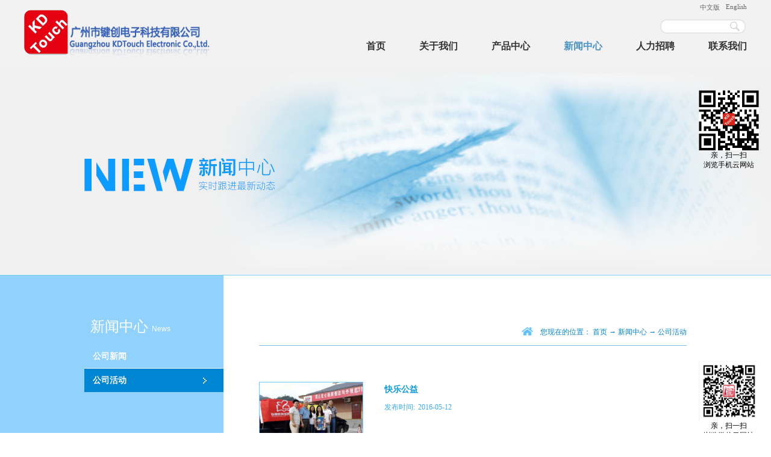

--- FILE ---
content_type: text/html;charset=utf-8
request_url: http://www.kdtouch.com/news.aspx?TypeId=28&Fid=t2:28:2
body_size: 7094
content:
<!DOCTYPE HTML PUBLIC "-//W3C//DTD HTML 4.01 Transitional//EN" "http://www.w3c.org/TR/1999/REC-html401-19991224/loose.dtd">


<html lang="zh-cn" xmlns="http://www.w3.org/1999/xhtml">
<head><title>
	公司活动 - 广州市键创电子科技有限公司
</title><meta name="keywords" content="公司活动,广州市键创电子科技有限公司"/><meta name="description" content="公司活动,广州市键创电子科技有限公司"/><meta name="mobile-agent" content="url=http://m.kdtouch.com/m/news.aspx?TypeId=28&Fid=t2:28:2" /><meta name="applicable-device" content="pc"><meta content="text/html; charset=utf-8" http-equiv="Content-Type" /><link id="css__news" rel="stylesheet" type="text/css" href="https://0.rc.xiniu.com/g2/M00/B7/ED/CgAGe1tqF8qAZiIxAABc9wpPD_M031.css?d=20161228131346" /><link rel="bookmark" href="/Images/logo.ico" /><link rel="shortcut icon" href="/Images/logo.ico" />
	
	<script type="text/javascript" > var _jtime=new Date();function jqload(){window.jLoad=new Date()-_jtime;}function jqerror(){window.jLoad=-1;}</script>
	<script type="text/javascript" src="https://1.rc.xiniu.com/js/jq/jqueryV173.js" onload="jqload()" onerror ="jqerror()" id ="jquery"></script>
	<script type="text/javascript" src="https://1.rc.xiniu.com/js/pb/1/Public.js"></script>	
	<script type="text/javascript" src="https://1.rc.xiniu.com/js/tl/swfobject_modified.js"></script>
	<script type="text/javascript" src="https://1.rc.xiniu.com/js/tl/swfobject.js"></script>
	 
</head>
<body class="news_body">
<form method="get" id="form1" name="form1" NavigateId="2" data-pid="021821821801452061992152102160198203014501982102080" data-mid="020801452061992152102160198203014501982102080">
<div class="aspNetHidden">
<input type="hidden" name="__VIEWSTATE" id="__VIEWSTATE" value="" />
</div>

        
        <div id="ea_h">
            <div class="top">
                <div class="t_t">
                    
                    <div id="t_logo" class="t_logo"> 
                        
                        <div id="ea_l"><a href="/" target="_self"><img alt="广州键创电子科技有限公司" src="https://0.rc.xiniu.com/g1/M00/1C/96/CgAGTFc1U0iAVSaIAACA55Up6VA031.png" /></a></div>
                         
                        
                    </div>
                    
                    
                    <div id="t_search" class="t_search">
                        <table cellspacing="0" cellpadding="0"  border="0"><tr>
<td>
<input name="ShoveWebControl_Search12$tbSearch" type="text" id="ShoveWebControl_Search12_tbSearch" class="t_search_text" DefaultText="" onmousedown="if(this.value == &#39;&#39;){this.value = &#39;&#39;;}" onkeyup="ShoveEIMS3_OnKeyPress(event, &#39;img_ShoveWebControl_Search12&#39;)" onkeydown="ShoveEIMS3_OnKeyDown(event)" onblur="if(this.value == &#39;&#39; || this.value == &#39;&#39;){this.value = &#39;&#39;;}" /></td>
<td><img id="img_ShoveWebControl_Search12" border="0" src="https://1.rc.xiniu.com/rc/Heads/1245/images/ihpsp1_t_search_rbnt.png" alt="广州市键创电子科技有限公司" LevelOneType="2" onclick="ShoveEIMS3_Transf(this,'search.aspx','ShoveWebControl_Search12_tbSearch','ShoveWebControl_Search12', true)" style="cursor:pointer;" /></td>
</tr></table>
<script type='text/javascript'>document.getElementById("ShoveWebControl_Search12_tbSearch").onkeydown=function(event){ var e=event || window.Event; if(e.keyCode==13){ e.returnValue = false;if(e.preventDefault){ e.preventDefault(); }}}</script>

                        
                    </div>
                    
                    
                    <div id="t_ver" class="t_ver">
                        <ul>
                            
                                    <li><a href='http://www.kdtouch.com'>中文版</a></li>
                                
                                    <li><a href='http://en.kdtouch.com'>English</a></li>
                                
                        </ul>
                        
                    </div>
                    
                </div>
                
                <div id="ea_n">
                    
                    <div id="nav" class="nav">
                        <div class="nav_main">
                            <ul id="ShoveWebControl_VMenu1" class="type1Ul type1Ul_n000">
<li id="type1Li_n0" level=0 index=0 class="nav_menu1"><a href="/" target="_self" >首页</a></li>
<li id="type1Li_n1" level=0 data_id="1" type="n" index=1 class="nav_menu1">
<a href="about_complex.aspx?FId=n1:1:1" rel="nofollow" target="_self"><span name="ShoveWebControl_VMenu1735633451|T_Navigates|Id|1|Name">关于我们</span></a><ul id="type1Ul_t101" style="display:none" class="type1Ul type1Ul_t101">
<li id="type1Li_t101_1" data_id="1_48" class="nav_menu2" type="t" index=1 level=1><a href="about.aspx?TypeId=48&FId=t1:48:1" rel="nofollow" target="_self"><span name="ShoveWebControl_VMenu11735530294|T_NewsTypes|Id|48|Name">微信客服</span></a>
</li>
<li id="type1Li_t101_2" data_id="1_1" class="nav_menu2" type="t" index=2 level=1><a href="about.aspx?TypeId=1&FId=t1:1:1" rel="nofollow" target="_self"><span name="ShoveWebControl_VMenu11812050474|T_NewsTypes|Id|1|Name">公司简介</span></a>
</li>
<li id="type1Li_t101_3" data_id="1_2" class="nav_menu2" type="t" index=3 level=1><a href="about.aspx?TypeId=2&FId=t1:2:1" rel="nofollow" target="_self"><span name="ShoveWebControl_VMenu1261132368|T_NewsTypes|Id|2|Name">公司历史</span></a>
</li>
<li id="type1Li_t101_4" data_id="1_116" class="nav_menu2" type="t" index=4 level=1><a href="about.aspx?TypeId=116&FId=t1:116:1" rel="nofollow" target="_self"><span name="ShoveWebControl_VMenu1162449305|T_NewsTypes|Id|116|Name">公司认证</span></a>
</li>
<li id="type1Li_t101_5" data_id="1_46" class="nav_menu2" type="t" index=5 level=1><a href="about.aspx?TypeId=46&FId=t1:46:1" rel="nofollow" target="_self"><span name="ShoveWebControl_VMenu1510990848|T_NewsTypes|Id|46|Name">电话咨询</span></a>
</li>
<li id="type1Li_t101_6" data_id="1_26" class="nav_menu2" type="t" index=6 level=1><a href="about.aspx?TypeId=26&FId=t1:26:1" rel="nofollow" target="_self"><span name="ShoveWebControl_VMenu12146187462|T_NewsTypes|Id|26|Name">公司架构</span></a>
</li>
<li id="type1Li_t101_7" data_id="1_3" class="nav_menu2" type="t" index=7 level=1><a href="honor.aspx?TypeID=3&fid=t1:3:1" rel="nofollow" target="_self"><span name="ShoveWebControl_VMenu1675809950|T_NewsTypes|Id|3|Name">企业文化</span></a>
</li>
<li id="type1Li_t101_8" data_id="1_117" class="nav_menu2" type="t" index=8 level=1><a href="about.aspx?TypeId=117&FId=t1:117:1" rel="nofollow" target="_self"><span name="ShoveWebControl_VMenu1134863192|T_NewsTypes|Id|117|Name">厂房设备</span></a>
</li>
<li id="type1Li_t101_9" data_id="1_118" class="nav_menu2" type="t" index=9 level=1><a href="about.aspx?TypeId=118&FId=t1:118:1" rel="nofollow" target="_self"><span name="ShoveWebControl_VMenu1615840406|T_NewsTypes|Id|118|Name">生产及设计</span></a>
</li>
</ul>
</li>
<li id="type1Li_n3" level=0 data_id="3" type="n" index=2 class="nav_menu1">
<a href="pro.aspx?FId=n3:3:3" target="_self"><span name="ShoveWebControl_VMenu11972076664|T_Navigates|Id|3|Name">产品中心</span></a><ul id="type1Ul_t301" style="display:none" class="type1Ul type1Ul_t301">
<li id="type1Li_t301_1" data_id="3_10" class="nav_menu2" type="t" index=1 level=1><a href="prod_view.aspx?TypeId=10&Id=161&FId=t3:10:3" target="_blank"><span name="ShoveWebControl_VMenu11884196361|T_ProductTypes|Id|10|Name">薄膜开关</span></a>
</li>
<li id="type1Li_t301_2" data_id="3_12" class="nav_menu2" type="t" index=2 level=1><a href="prod_view.aspx?TypeId=12&Id=162&FId=t3:12:3" target="_blank"><span name="ShoveWebControl_VMenu11572618507|T_ProductTypes|Id|12|Name">电阻式触摸屏</span></a>
</li>
<li id="type1Li_t301_3" data_id="3_11" class="nav_menu2" type="t" index=3 level=1><a href="prod_view.aspx?TypeId=11&Id=164&FId=t3:11:3" target="_blank"><span name="ShoveWebControl_VMenu12065323832|T_ProductTypes|Id|11|Name">平面电阻式触摸屏</span></a>
</li>
<li id="type1Li_t301_4" data_id="3_65" class="nav_menu2" type="t" index=4 level=1><a href="prod_view.aspx?TypeId=65&Id=165&FId=t3:65:3" target="_blank"><span name="ShoveWebControl_VMenu11218863824|T_ProductTypes|Id|65|Name">投射电容式触摸屏</span></a>
</li>
<li id="type1Li_t301_5" data_id="3_66" class="nav_menu2" type="t" index=5 level=1><a href="/prod_view.aspx?TypeId=66&Id=166&FId=t3:66:3" target="_self"><span name="ShoveWebControl_VMenu11142872051|T_ProductTypes|Id|66|Name">组装件</span></a>
</li>
</ul>
</li>
<li id="type1Li_n2" level=0 data_id="2" type="n" index=3 class="nav_menu1">
<a href="news_complex.aspx?FId=n2:2:2" target="_self"><span name="ShoveWebControl_VMenu11306461379|T_Navigates|Id|2|Name">新闻中心</span></a><ul id="type1Ul_t201" style="display:none" class="type1Ul type1Ul_t201">
<li id="type1Li_t201_1" data_id="2_4" class="nav_menu2" type="t" index=1 level=1><a href="news.aspx?TypeId=4&FId=t2:4:2" target="_self"><span name="ShoveWebControl_VMenu1332856734|T_NewsTypes|Id|4|Name">公司新闻</span></a>
</li>
<li id="type1Li_t201_2" data_id="2_28" class="nav_menu2" type="t" index=2 level=1><a href="news.aspx?TypeId=28&FId=t2:28:2" target="_self"><span name="ShoveWebControl_VMenu11502468202|T_NewsTypes|Id|28|Name">公司活动</span></a>
</li>
</ul>
</li>
<li id="type1Li_n6" level=0 data_id="6" type="n" index=4 class="nav_menu1">
<a href="job.aspx?FId=n11:11:6" rel="nofollow" target="_self"><span name="ShoveWebControl_VMenu11904218585|T_Navigates|Id|6|Name">人力招聘</span></a></li>
<li id="type1Li_n7" level=0 data_id="7" type="n" index=5 class="nav_menu1">
<a href="contact.aspx?FId=n7:7:7" rel="nofollow" target="_self"><span name="ShoveWebControl_VMenu11382650276|T_Navigates|Id|7|Name">联系我们</span></a><ul id="type1Ul_t701" style="display:none" class="type1Ul type1Ul_t701">
<li id="type1Li_t701_1" data_id="7_119" class="nav_menu2" type="t" index=1 level=1><a href="contact.aspx?TypeId=119&FId=t7:119:7" rel="nofollow" target="_self"><span name="ShoveWebControl_VMenu12002444995|T_NewsTypes|Id|119|Name">联系我们</span></a>
</li>
<li id="type1Li_t701_2" data_id="7_13" class="nav_menu2" type="t" index=2 level=1><a href="feedback.aspx?FId=n9:9:8" rel="nofollow" target="_self"><span name="ShoveWebControl_VMenu11152119693|T_NewsTypes|Id|13|Name">在线留言</span></a>
</li>
<li id="type1Li_t701_3" data_id="7_120" class="nav_menu2" type="t" index=3 level=1><a href="contact.aspx?TypeId=120&FId=t7:120:7" rel="nofollow" target="_self"><span name="ShoveWebControl_VMenu12134149254|T_NewsTypes|Id|120|Name">销售网络</span></a>
</li>
</ul>
</li>
</ul>
<script type="text/javascript">var ShoveWebControl_VMenu1={normal:{class1:'nav_menu1',class2:'nav_menu2',class3:'nav_menu3',class4:'nav_menu4',class5:'nav_menu5',class6:'nav_menu6'},visited:{class1:'nav_menu1_2',class2:'nav_menu2_2',class3:'nav_menu3_2',class4:'nav_menu4_2',class5:'nav_menu5_2',class6:'nav_menu6_2',class6:'nav_menu6_2'},home:{defaultClass:'nav_menu1',visitedClass:'nav_menu1_2'},content:{defaultClass:'',visitedClass:'',focusClass:''},focus:{class1:'nav_menu1_cur',class2:'nav_menu2_cur',class3:'nav_menu3_cur',class4:'nav_menu4_cur',class5:'nav_menu5_cur',class6:'nav_menu6_cur'},beforeTag:{packUpClass:'',packDownClass:''},expendEffect:1,aniEffect:3,fIdParam:'FId',topUlId:'ShoveWebControl_VMenu1',homeLiId:'type1Li_n0'};ShoveWebControl_VMenu1.menu=new BaseControlMenu();ShoveWebControl_VMenu1.menu.Init('ShoveWebControl_VMenu1',ShoveWebControl_VMenu1);ShoveWebControl_VMenu1.menu.InitMenu('type1Ul_n000',ShoveWebControl_VMenu1);</script>
                        </div>
                        
                    </div>
                    
                </div>
                 
            </div>
             
        </div>
        


  
        
        <div id="ea_ba">
			
            <div id="news_banner" class="news_banner">
                <div class="news_banner_m">
                    <img src="https://0.rc.xiniu.com/g1/M00/17/97/CgAGS1coTqyAenRWAAMz9F2CQyY141.png" alt="" />
                </div>
                
            </div>
            
            
            <div class="inside_banner_edi" id="inside_banner_edi">
                <div class="inside_banner_edi1">
                    <span name="_edi_ba_104_news1"><br></span>
                </div>
                <div class="inside_banner_edi2">
                    <span name="_edi_ba_104_news2"><br></span>
                </div>
            </div>
            
        </div>
        

  

  

  

  
        
        <div id="ea_c">
            <div class="n_main">
                <div class="n_content">
                    <div class="n_content_left">
						
                        <div id="n_content_left_t" class="n_content_left_t">
                            <span class="n_content_left_t1">
                                <span id='ShoveWebControl_Text33'>新闻中心</span>
                            </span><span class="n_content_left_t2">
                                
                                <span name="_nleft_n_name1">News</span>
                                
                            </span>
							
                        </div>
                        
						
                        <div id="n_content_left_cnt" class="n_content_left_cnt">
                            <ul id="ShoveWebControl_VMenu2" class="left_typeUl left_typeUl_n000" style="display:none">
<ul id="left_typeUl_t200" class="left_typeUl left_typeUl_t200">
<li id="left_typeLi_t200_1" data_id="2_4" class="left_menu1" type="t" index=1 level=0><a href="news.aspx?TypeId=4&FId=t2:4:2" target="_self"><span name="ShoveWebControl_VMenu21689803610|T_NewsTypes|Id|4|Name">公司新闻</span></a>
</li>
<li id="left_typeLi_t200_2" data_id="2_28" class="left_menu1" type="t" index=2 level=0><a href="news.aspx?TypeId=28&FId=t2:28:2" target="_self"><span name="ShoveWebControl_VMenu2328115743|T_NewsTypes|Id|28|Name">公司活动</span></a>
</li>
</ul>
</ul>
<script type="text/javascript">var ShoveWebControl_VMenu2={normal:{class1:'left_menu1',class2:'left_menu2',class3:'left_menu3',class4:'left_menu4',class5:'left_menu5',class6:'left_menu6'},visited:{class1:'left_menu1_2',class2:'left_menu2_2',class3:'left_menu3_2',class4:'left_menu4_2',class5:'left_menu5_2',class6:'left_menu6_2',class6:'left_menu6_2'},home:{defaultClass:'nav_menu1',visitedClass:'nav_menu1_2'},content:{defaultClass:'',visitedClass:'',focusClass:''},focus:{class1:'left_menu1_cur',class2:'left_menu2_cur',class3:'left_menu3_cur',class4:'left_menu4_cur',class5:'left_menu5_cur',class6:'left_menu6_cur'},beforeTag:{packUpClass:'',packDownClass:''},expendEffect:1,aniEffect:2,fIdParam:'FId',topUlId:'ShoveWebControl_VMenu2'};ShoveWebControl_VMenu2.menu=new BaseControlMenu();ShoveWebControl_VMenu2.menu.Init('ShoveWebControl_VMenu2',ShoveWebControl_VMenu2);;</script>
							
                        </div>
                        
                    </div>
                    <div class="n_content_right">
                        <div class="n_content_right_name">
							
                            <div id="n_content_right_name_r" class="n_content_right_name_r"> 
                                <ul>
                                    <li><span class="n_r_wz1">
                                        
                                        <span name="_n_r_wz1">您现在的位置：</span>
                                        
                                    </span><span class="n_r_wz2">
                                        <a href="/">
                                            <span name="_n_r_wz2">首页</span>
                                            </a>
                                    </span><span class="n_r_wz3">→</span>
                                   <span class="n_r_wz4">
                                            <span id='ShoveWebControl_Text_news'><a href="news.aspx?fid=n2:2:2" target="_self">新闻中心</a></span>
                                        </span>
                                        <span class="n_r_wz5">→</span>
                                        <span class="n_r_wz6">
                                            <a href="news.aspx?TypeId=28&FId=t2:28:2" class="curr1">公司活动</a>
                                        </span>
                                    </li>
                                    <li>
                                        <img src="https://1.rc.xiniu.com/rc/Contents/5080/images/icpsp1_n_right_wz.png" alt="" />
                                    </li>
                                </ul>
								
                            </div>
                            
                        </div>
                        <div class="n_content_right_m">
                            <div class="news_list">
								
                                
                                <div id="nnews_lb" class="nnews_lb">
                                    
                                    
                                            <div class="nnews_lb_m">
                                                <div class="nnews_lb_img"><a title='快乐公益' href='news_view.aspx?TypeId=28&Id=412&Fid=t2:28:2' target="_blank">
                                                    <img  data-original='https://0.rc.xiniu.com/g1/M00/1C/23/CgAGS1c0LniAFvFuAADwsq4_lqU573.jpg' alt='快乐公益' title='快乐公益' /></a> </div>
                                                <div class="nnews_lb_title">
                                                    <a title='快乐公益' href='news_view.aspx?TypeId=28&Id=412&Fid=t2:28:2' target="_blank">
                                                        
                                                        <span name="snnews_lb_tt1412|T_News|Id|412|Title">快乐公益</span>
                                                        
                                                    </a>
                                                </div>
                                                <div class="nnews_lb_cnt" ej="edit_span">
                                                    <span id='nnews_lb1_ShoveWebControl_Text4_0'></span>
                                                </div>
                                                <div class="nnews_lb_date">
                                                    <span class="nnews_lb_bq">发布时间:</span><span class="nnews_lb_date1">
                                                        <span id='nnews_lb1_ShoveWebControl_Text1_0'>2016</span>
                                                    </span><span class="nnews_lb_date2">-</span><span class="nnews_lb_date3">
                                                        <span id='nnews_lb1_ShoveWebControl_Text2_0'>05</span>
                                                    </span><span class="nnews_lb_date4">-</span><span class="nnews_lb_date5">
                                                        <span id='nnews_lb1_ShoveWebControl_Text3_0'>12</span>
                                                    </span>
                                                </div>
                                                <div class="nnews_lb_click"><span class="nnews_lb_bq1">浏览次数：</span>791 </div>
                                                <div class="nnews_lb_xq"><a href='news_view.aspx?TypeId=28&Id=412&Fid=t2:28:2' target="_blank">查看详情>></a> </div>
                                            </div>
                                            
                                        
                                            <div class="nnews_lb_m">
                                                <div class="nnews_lb_img"><a title='公司福利' href='news_view.aspx?TypeId=28&Id=411&Fid=t2:28:2' target="_blank">
                                                    <img  data-original='https://0.rc.xiniu.com/g1/M00/1C/1F/CgAGS1c0KVqAfE67AACKHjtmFjc779.jpg' alt='公司福利' title='公司福利' /></a> </div>
                                                <div class="nnews_lb_title">
                                                    <a title='公司福利' href='news_view.aspx?TypeId=28&Id=411&Fid=t2:28:2' target="_blank">
                                                        
                                                        <span name="snnews_lb_tt1411|T_News|Id|411|Title">公司福利</span>
                                                        
                                                    </a>
                                                </div>
                                                <div class="nnews_lb_cnt" ej="edit_span">
                                                    <span id='nnews_lb1_ShoveWebControl_Text4_1'></span>
                                                </div>
                                                <div class="nnews_lb_date">
                                                    <span class="nnews_lb_bq">发布时间:</span><span class="nnews_lb_date1">
                                                        <span id='nnews_lb1_ShoveWebControl_Text1_1'>2016</span>
                                                    </span><span class="nnews_lb_date2">-</span><span class="nnews_lb_date3">
                                                        <span id='nnews_lb1_ShoveWebControl_Text2_1'>05</span>
                                                    </span><span class="nnews_lb_date4">-</span><span class="nnews_lb_date5">
                                                        <span id='nnews_lb1_ShoveWebControl_Text3_1'>12</span>
                                                    </span>
                                                </div>
                                                <div class="nnews_lb_click"><span class="nnews_lb_bq1">浏览次数：</span>621 </div>
                                                <div class="nnews_lb_xq"><a href='news_view.aspx?TypeId=28&Id=411&Fid=t2:28:2' target="_blank">查看详情>></a> </div>
                                            </div>
                                            
                                        
                                            <div class="nnews_lb_m">
                                                <div class="nnews_lb_img"><a title='旅游' href='news_view.aspx?TypeId=28&Id=410&Fid=t2:28:2' target="_blank">
                                                    <img  data-original='https://0.rc.xiniu.com/g1/M00/1C/1D/CgAGS1c0J-GAEilTAAF07uKO1uM600.jpg' alt='旅游' title='旅游' /></a> </div>
                                                <div class="nnews_lb_title">
                                                    <a title='旅游' href='news_view.aspx?TypeId=28&Id=410&Fid=t2:28:2' target="_blank">
                                                        
                                                        <span name="snnews_lb_tt1410|T_News|Id|410|Title">旅游</span>
                                                        
                                                    </a>
                                                </div>
                                                <div class="nnews_lb_cnt" ej="edit_span">
                                                    <span id='nnews_lb1_ShoveWebControl_Text4_2'></span>
                                                </div>
                                                <div class="nnews_lb_date">
                                                    <span class="nnews_lb_bq">发布时间:</span><span class="nnews_lb_date1">
                                                        <span id='nnews_lb1_ShoveWebControl_Text1_2'>2016</span>
                                                    </span><span class="nnews_lb_date2">-</span><span class="nnews_lb_date3">
                                                        <span id='nnews_lb1_ShoveWebControl_Text2_2'>05</span>
                                                    </span><span class="nnews_lb_date4">-</span><span class="nnews_lb_date5">
                                                        <span id='nnews_lb1_ShoveWebControl_Text3_2'>12</span>
                                                    </span>
                                                </div>
                                                <div class="nnews_lb_click"><span class="nnews_lb_bq1">浏览次数：</span>421 </div>
                                                <div class="nnews_lb_xq"><a href='news_view.aspx?TypeId=28&Id=410&Fid=t2:28:2' target="_blank">查看详情>></a> </div>
                                            </div>
                                            
                                        
                                            <div class="nnews_lb_m">
                                                <div class="nnews_lb_img"><a title='多姿多彩的活动' href='news_view.aspx?TypeId=28&Id=409&Fid=t2:28:2' target="_blank">
                                                    <img  data-original='https://0.rc.xiniu.com/g1/M00/1C/34/CgAGS1c0QSeAQTykAAClEVIqBCU638.jpg' alt='多姿多彩的活动' title='多姿多彩的活动' /></a> </div>
                                                <div class="nnews_lb_title">
                                                    <a title='多姿多彩的活动' href='news_view.aspx?TypeId=28&Id=409&Fid=t2:28:2' target="_blank">
                                                        
                                                        <span name="snnews_lb_tt1409|T_News|Id|409|Title">多姿多彩的活动</span>
                                                        
                                                    </a>
                                                </div>
                                                <div class="nnews_lb_cnt" ej="edit_span">
                                                    <span id='nnews_lb1_ShoveWebControl_Text4_3'></span>
                                                </div>
                                                <div class="nnews_lb_date">
                                                    <span class="nnews_lb_bq">发布时间:</span><span class="nnews_lb_date1">
                                                        <span id='nnews_lb1_ShoveWebControl_Text1_3'>2016</span>
                                                    </span><span class="nnews_lb_date2">-</span><span class="nnews_lb_date3">
                                                        <span id='nnews_lb1_ShoveWebControl_Text2_3'>05</span>
                                                    </span><span class="nnews_lb_date4">-</span><span class="nnews_lb_date5">
                                                        <span id='nnews_lb1_ShoveWebControl_Text3_3'>12</span>
                                                    </span>
                                                </div>
                                                <div class="nnews_lb_click"><span class="nnews_lb_bq1">浏览次数：</span>217 </div>
                                                <div class="nnews_lb_xq"><a href='news_view.aspx?TypeId=28&Id=409&Fid=t2:28:2' target="_blank">查看详情>></a> </div>
                                            </div>
                                            
                                        
									
                                    
                                </div>
								
                            </div>
							
                            <div id="fy" class="fy">
                                <div>
	<span class="fy_1">共</span><span class="fy_9">6</span><span class="fy_4">条</span><span class="fy_7">页次1/2</span><span class="fy_3"><a class="fy_3_A" href="/news.aspx?TypeId=28&Fid=t2:28:2">首页</a></span><span class="fy_2"><a class="fy_2_A">上一页</a></span><span class="fy_on"><a class="fy_on_A">1</a></span><span class="fy_out"><a class="fy_out_A" href="/news.aspx?TypeId=28&Fid=t2:28:2&pageindex=2">2</a></span><span class="fy_6"><a class="fy_6_A" href="/news.aspx?TypeId=28&Fid=t2:28:2&pageindex=2">下一页</a></span><span class="fy_5"><a class="fy_6_A" href="/news.aspx?TypeId=28&Fid=t2:28:2&pageindex=2">尾页</a></span>
</div>
								
                            </div>
                            
                        </div>
                    </div>
                    <div class="clear"></div>
                </div>
            </div>
        </div>
        
  
  
  


  
        
        <div id="ea_b">
            <div class="foot">
                <div class="foot_c">
                    
                    <div class="foot_weixin" id="foot_lianxiwomen_title">
                        <div class="foot_weixin_cnt">
                            <div class="foot_weixin_cnt_img">
                                <img alt="广州键创电子科技有限公司" src="https://0.rc.xiniu.com/g2/M00/B9/CB/CgAGfFtevt-AR5RtAAAogohDSsY546.png" />
                            </div>
                            <div class="foot_weixin_cnt_cont1">
                                
                                <span name="_edi_b_104_index2|">扫微信</span>
                                
                            </div>
                            <div class="foot_weixin_cnt_cont1 foot_weixin_cnt_cont2">
                                
                                <span name="_edi_b_104_index3|">获更多信息</span>
                                
                            </div>
                        </div>
                    </div>
                    
                    
                    <div class="foot_lianxiwomen_title" id="foot_lianxiwomen_title">
                        
                        <span name="_edi_b_104_index4|">联系我们</span>
                        
                    </div>
                    
                    
                    
                    
                    
                    <div id="foot_copy" class="foot_copy">
                        <div class="foot_copy_name">
                            <span name="_foot_copy1|">Copyright ©2005 - 2013 广州市键创电子科技有限公司</span>
                        </div>
                        <div class="foot_copy_ba">
                            <a rel="nofollow" href="http://www.beian.miit.gov.cn" target="_blank">
                                <span name="_foot_copy2|">粤ICP备19135127号-1</span>
                            </a>
                        </div>
<div class="foot_copy_ba"><a href="/siteMap.html" class="foot_copy_map" target="_blank">&nbsp;&nbsp;网站地图</a></div>
                        
                    
 <div class="foot_copy_ba"><span class="xn_brand">犀牛云提供企业云服务</span></div> </div>
                    
                    
                    <div id="foot_tel" class="foot_tel">
                        <div class="foot_tel_f">
                            <div class="foot_add">
                                <span name="_foot_tel1|">地址：<span style="text-indent: 0px;">广州荔湾区芳村东沙荷景路19号</span></span>
                            </div>
                            <div class="foot_phone">
                                <span name="_foot_tel2|">电话：<span style="text-indent: 0px;"> 86-20-81491288</span></span>
                            </div>
                            <div class="foot_fax">
                                <span name="_foot_tel3|">传真：+86 0755-2788 8009</span>
                            </div>
                            
                        </div>
                        
                        <div class="foot_zip">
                            <span name="_foot_tel4|">邮编：330520 </span>
                        </div>
                        
                    </div>
                    
                    
                    
                    <div class="foot_email" id="foot_email">
                        <span name="_edi_b_104_index5|"><a href="mailto:sales@kdtouch.com" target="_blank">sales@kdtouch.com&nbsp;</a></span>
                    </div>
                    
                    
                    
                    <div class="xn_f_1_warp" id="xn_f_1_warp" >
                        
                        <div class="xn_f_1_box">
                            
                        </div>
                        
                    </div>
                    
                    
                    <div class="xn_f_2_warp" id="xn_f_2_warp" >
                        
                        <div class="xn_f_2_box">
                            
                        </div>
                        
                    </div>
                    

                    <div class="xn_f_3_warp" id="xn_f_3_warp" >
                        <div style="width:300px;padding: 28px 0;position: relative;bottom: -190px;">
     <a target="_blank" href="" style="/* display:inline-block; */text-decoration:none;height:20px;line-height:20px;"><img src="https://0.rc.xiniu.com/g3/M00/95/04/CgAH6F_HPBiAF5BZAAAPdBEueKs649.png" style="float:left;"><p style="float:left;height:20px;line-height: 30px;margin: 0px 0px 0px 5px;color: #e7e7e7;">粤公网安备 44010302000800号</p>
    </a></div>
                    </div>
                                                       
                </div>
            </div>
        </div>
        
  
<div id="ea_m"></div>


<div id="ea_wj"></div>


<div id="ea_pi"></div>

  <input type="hidden" id="pageId" value="10" />
  <script id="js__news" type="text/javascript" src="https://0.rc.xiniu.com/g2/M00/57/59/CgAGfFpWkK2AH_VLAAAV49CkpRs7386.js?d=20160421170738" ></script>

<div class='mobile_hide' style='position:fixed;z-index:60000;display:none;right:20px;top:150px;;width:100px; height:100px;' isDualCore='0' id='qrcode'>
                                <img  data-original='/Images/qrCode_kdtouchcom.jpg' src='/Images/qrCode_kdtouchcom.jpg' alt='亲，扫一扫<br/>浏览手机云网站' width='100' height='100' />
                                <div style=' font-family:微软雅黑; font-size:12px; line-height:16px; padding:0 8px;#fff; text-align:center;'>亲，扫一扫<br/>浏览手机云网站</div>
                            </div>
                            <div isDualCore='0' class='mobile_hide' style='position:fixed;z-index:60000;display:none;right:20px;top:600px;;width:100px; height:100px;' id='qrWeixin'>
                                <img data-original='/Images/qrCode_WeiXinSubscibe.jpg' src='/Images/qrCode_WeiXinSubscibe.jpg' alt='亲，扫一扫<br/>浏览手机云网站' width='100' height='100' />
                                <div style=' font-family:微软雅黑; font-size:12px; line-height:16px; padding:0 8px;#fff; text-align:center;'>亲，扫一扫<br/>浏览微信云网站</div>
                            </div><script type='text/javascript'>(function(){var k=new Date,f=null,h=function(){window.acessFinish=new Date-k};window.addEventListener?window.addEventListener('load',h):window.attachEvent&&window.attachEvent('onload',h);var f=setTimeout(function(){f&&clearTimeout(f);var b=document.location.href,a;a=/\.html|.htm/.test(document.location.href)?document.forms[0].getAttribute('Page'):'';var c=window.document.referrer,b='/Admin/Access/Load.ashx?req\x3d'+d(b);a&&(b+='\x26f\x3d'+d(a));a=d(c);if(3200<a.length){var e=c.indexOf('?');0<e&&(a=d(c.substr(0,e)))}b+='\x26ref\x3d'+a+'\x26sw\x3d'+screen.width+'\x26sh\x3d'+screen.height;b+='\x26cs\x3d'+(window.jLoad?window.jLoad:-1);b+='\x26_t\x3d'+Math.random();b+='\x26ht\x3d'+d(('https:'==document.location.protocol?'https://':'http://')+document.domain);'off'==sessionStorage.getItem('cookie')&&(b+='\x26ck\x3doff');$?$.getScript(b):(c=document.createElement('script'),c.src=b,document.body.appendChild(c))},3E3),g=null,d=function(b){if(!b)return b;if(!g){g={};for(var a=0;10>a;a++)g[String.fromCharCode(97+a)]='0'+a.toString();for(a=10;26>a;a++)g[String.fromCharCode(97+a)]=a.toString()}for(var c='',e,d,f=b.length,a=0;a<f;a++)e=b.charAt(a),c=(d=g[e])?c+('x'+d):c+e;return encodeURIComponent(c).replace(/%/g,'x50').replace(/\./g,'x51')}})();</script><script type='text/javascript' src='https://1.rc.xiniu.com/js/pb/shareWeixin.min.js'></script><span id='baiduContainer' style='display:none'>&nbsp;&nbsp;<script>
var _hmt = _hmt || [];
(function() {
  var hm = document.createElement("script");
  hm.src = "//hm.baidu.com/hm.js?4006b3d94eb80c3339116e5d90b25b9a";
  var s = document.getElementsByTagName("script")[0]; 
  s.parentNode.insertBefore(hm, s);
})();
</script></span></form>
</body>
</html>



--- FILE ---
content_type: text/css
request_url: https://0.rc.xiniu.com/g2/M00/B7/ED/CgAGe1tqF8qAZiIxAABc9wpPD_M031.css?d=20161228131346
body_size: 23667
content:


@charset "utf-8";


html, body, div, p, ul, ol, li, dl, dt, dd, h1, h2, h3, h4, h5, h6, form, input, select, button, textarea, iframe, table, th, td {margin: 0; padding: 0; }
img { border: 0 none; vertical-align: top; }
ul,li,dl,dd,dt { list-style-type: none; }
i,em,cite { font-style: normal; }
body {  -webkit-text-size-adjust:none;  font-family:"微软雅黑";}
a{ text-decoration: none; }
.clear,.cle {clear:both;}
a,area { blr:expression(this.onFocus=this.blur()) }   
a:focus { outline: none; }    



.top{width:100%; height:111px; z-index:99; position:fixed; background:url(https://0.rc.xiniu.com/g1/M00/13/6F/CgAGTFcYncuAGgcmAAALGm9FC0c163.png) repeat-x;}
.t_t{position:relative; z-index:100; width:1200px; height:55px; margin:0 auto; }


.t_logo{ position:absolute; top:0px; left:0px; z-index:1000!important;}
.t_logo img{ width:312px; height:111px; border:0px;}


.t_search{position:absolute; right:35px; top:30px; width:147px; text-align:right; background:url(https://1.rc.xiniu.com/rc/Heads/1245/images/h_bg.png?d=20160421170738014)  0px 0px ; width:111px;}
.t_search_text{border:none !important; background-color: transparent;  text-align:left; color:#999; padding-left:6px;width: 95px;
    margin-left: 10px;
    margin-left: 10px;}


.t_ver { font-size:11px; height:20px; margin-top:5px; text-align:right; float:right; }
.t_ver ul li{ float:left; margin-left:10px;}
.t_ver ul li a{ color:#666666; text-decoration:none;}
.t_ver ul li a:hover{ color:#499ad2; text-decoration:underline;}



.nav{position: relative;z-index: 100;height: 45px;width: 900px;text-align: center;margin:0 auto;padding-left:300px;}
.nav_main{ float:right; position:absolute; right:0px; top:0px}
.nav_menu1 {float:left; background:none; width:120px; height:45px; text-align:right; font-size:16px;     font-weight: bold;}
.nav_menu1 a{color:#333; line-height:44px; text-decoration:none; }
.nav_menu1 a:hover{color:#4992c5; line-height:44px; text-decoration:none; }
.nav_menu1_2 {float:left; background:none; width:120px; height:45px; text-align:right;  font-size:16px;font-weight: bold;}
.nav_menu1_2 a{color:#333; line-height:44px; text-decoration:none; }
.nav_menu1_2 a:hover{color:#4992c5; line-height:44px; text-decoration:none; }
.nav_menu1_cur {float:left; background:none; width:120px; height:45px; text-align:right;  font-size:16px;font-weight: bold; }
.nav_menu1_cur a{color:#4992c5; line-height:44px; text-decoration:none; }
.nav_menu1_cur a:hover{color:#4992c5; line-height:44px; text-decoration:none; }
.nav_menu2{ display:none;}
.nav_menu2 a{color:#FFF;font-weight:normal;line-height:30px !important;}
.nav_menu2 a:hover{color:#FF0; text-decoration:underline;}
.nav_main ul li ul{width:124px; }
.nav_main ul li ul li{background:none  !important;}
.nav_main ul li ul li ul{ float:left; margin-left:128px;}
.type1Ul_t301 li{text-align:left !important; text-indent:15px;}
#type1Ul_t801,#type1Li_n0{border-bottom:none !important;}







.inside_banner_edi{width:1000px;height:345px;position:relative;margin:0 auto;margin-top:-345px;}
.inside_banner_edi1{position:absolute;left:0px;top:108px;font-size:40px;color:#0083d6;}
.inside_banner_edi2{position:absolute;left:0px;top:176px;font-size:30px;color:#0083d6;}
.down_body .inside_banner_edi1{right:0px; left:auto;top:96px;}
.down_body .inside_banner_edi2{right:0px; left:auto;top:159px;font-size:20px;}
.down_body .inside_banner_edi3{position:absolute;right:0px;top:188px;font-size:20px;color:#0083d6;}
.news_body .inside_banner_edi1{left:45px;top:77px;}
.news_body .inside_banner_edi2{left:52px;top:147px;}
.search_body .inside_banner_edi1{left:521px;top:115px;font-size:32px;color:#0083d6;}
.search_body .inside_banner_edi2{left:521px;top:167px;font-size:32px;color:#0083d6;}


.news_banner{width:100%; height:456px; overflow: hidden; position:relative; margin:0 auto;}
.news_banner_m{Z-INDEX:0; width:1920px; height:456px; position:absolute; left:50%; margin-left:-960px;}







.n_main{width: 100%; margin:0; padding:0;height:auto; overflow:hidden;z-index:5; position: relative;border-top:1px solid #7FC7F1;margin-top:1px;background: url(https://1.rc.xiniu.com/rc/Contents/5080/images/incsp1_index_cbg.png?d=20160418203935653) top center repeat-y;} 
.n_content{width:1000px; margin:0 auto;}
.prod_view_body .n_main{background:none;}
.search_body .n_main{background:none;}


.n_content_left{width:231px; height: auto; float:left; position:relative;margin-top:55px;clear:both;}


.n_content_right{position:relative; width:710px; height: auto; float:right; padding-bottom:20px;}


.video_body .n_content_right_name,.video_complex_body .n_content_right_name,.about_complex_body .n_content_right_name,.about_body .n_content_right_name,.honor_body .n_content_right_name,.sv_complex_body .n_content_right_name,.sv_body .n_content_right_name,.clients_complex_body .n_content_right_name,.clients_body .n_content_right_name,.feedback_body .n_content_right_name,.contact_body .n_content_right_name{ width:690px; height:87px;position:relative;}
.n_content_right_name{height:116px; margin:0 auto; position:relative;border-bottom:1px solid #7DC1E9;}


.n_content_right_m {width:690px; line-height:30px; color:#2399de; font-size:12px; position:relative;margin-top: 26px;}


.news_list{ width:690px; padding:34px 0 0px 0; }


.n_content_left_t{ width:231px; height:60px;color:#FFFFFF; font-size:24px;line-height:60px;text-indent:10px;overflow:hidden;}
.n_content_left_t1{}
.n_content_left_t2{font-size:12px;font-family:Arial;}


.n_content_left_cnt{width:231px;height:auto;min-height:100px;}
.n_content_left_cnt ul li ul li ul{border-bottom:none !important;}
.left_menu1 {margin:0 auto;width:231px;font-weight:bold;font-size:14px;text-indent:14px;border-bottom:1px solid #FFF;}
.left_menu1:hover{background:url(https://1.rc.xiniu.com/rc/Contents/5080/images/icpsp1_n_left_menujt.png?d=20160418203935653) no-repeat;border-bottom:1px solid #90D2FC;}
.left_menu1 a{width:171px;line-height:39px;color:#ffffff;display:block;overflow:hidden;height:39px;}
.left_menu1 a:hover{}
.left_menu1_2 {margin:0 auto;width:231px;font-size:14px;text-indent:14px;}
.left_menu1_2 a{width:171px;line-height:39px;color:#ffffff;display:block;overflow:hidden;height:39px;}
.left_menu1_2:hover{}
.left_menu1_cur{margin:0 auto;width:231px;font-weight:bold;font-size:14px;text-indent:14px;background:url(https://1.rc.xiniu.com/rc/Contents/5080/images/icpsp1_n_left_menujt.png?d=20160418203935653) no-repeat;}
.left_menu1_cur a{width:171px;line-height:39px;color:#ffffff;display:block;overflow:hidden;height:39px;}
.left_menu1_cur a:hover{}
.left_menu2{margin:0 auto;width:231px;font-weight:bold;font-size:14px;text-indent:14px;border-bottom:1px solid #FFF;}
.left_menu2:hover{background:url(https://1.rc.xiniu.com/rc/Contents/5080/images/icpsp1_n_left_menujt.png?d=20160418203935653) no-repeat;border-bottom:1px solid #90D2FC;}
.left_menu2 a{width:171px;line-height:39px;color:#ffffff;display:block;overflow:hidden;height:39px;text-indent:2em;}
.left_menu2 a:hover{}
.left_menu2_2{margin:0 auto;width:231px;font-size:14px;text-indent:14px;text-indent:4em;}
.left_menu2_2 a{width:171px;line-height:39px;color:#ffffff;display:block;overflow:hidden;height:39px;text-indent:2em;}
.left_menu2_2 a:hover{ }
.left_menu2_cur{margin:0 auto;width:231px;font-weight:bold;font-size:14px;text-indent:14px;background:url(https://1.rc.xiniu.com/rc/Contents/5080/images/icpsp1_n_left_menujt.png?d=20160418203935653) no-repeat;}
.left_menu2_cur a{width:171px;line-height:39px;color:#ffffff;display:block;overflow:hidden;height:39px;text-indent:2em;}
.left_menu2_cur a:hover{}
.left_menu3{margin:0 auto;width:231px;font-weight:bold;font-size:14px;text-indent:14px;border-bottom:1px solid #FFF;}
.left_menu3:hover{background:url(https://1.rc.xiniu.com/rc/Contents/5080/images/icpsp1_n_left_menujt.png?d=20160418203935653) no-repeat;border-bottom:1px solid #90D2FC;}
.left_menu3 a{width:171px;line-height:39px;color:#ffffff;display:block;overflow:hidden;height:39px;text-indent:4em;}
.left_menu3 a:hover{ }
.left_menu3_2{margin:0 auto;width:231px;font-size:14px;text-indent:14px;}
.left_menu3_2 a{width:171px;line-height:39px;color:#ffffff;display:block;overflow:hidden;height:39px;text-indent:4em;}
.left_menu3_2 a:hover{ }
.left_menu3_cur{margin:0 auto;width:231px;font-weight:bold;font-size:14px;text-indent:14px;background:url(https://1.rc.xiniu.com/rc/Contents/5080/images/icpsp1_n_left_menujt.png?d=20160418203935653) no-repeat;}
.left_menu3_cur a{width:171px;line-height:39px;color:#ffffff;display:block;overflow:hidden;height:39px;text-indent:4em;}
.left_menu3_cur a:hover{}


.xn_c_1_newsWrap{border:1px solid #ccc;width:220px;}
.xn_c_1_tName{padding-left:10px;height:45px;line-height:45px;background:#ccc;font-size:16px;font-family:Microsoft YaHei;}
.xn_c_1_items{font-size:14px;font-family:Microsoft YaHei;margin:10px 12px;border-bottom:1px solid #ccc;padding-bottom:10px;}
.xn_c_1_items:last-child{border:none;}
.xn_c_1_ptime{font-size:12px;}
.xn_c_1_title{margin-bottom:10px;overflow:hidden;text-overflow:ellipsis;width:200px;white-space:nowrap;}


.n_content_right_name_l{ position:absolute; left:13px;top: 47px; height:40px;line-height:40px;width: 260px;overflow: hidden;}
.n_content_right_name_l1{color:#CCCCCC; font-variant:small-caps;display: none;}
.n_content_right_name_l2{color:#2399de;font-size: 30px;display: block;height:40px;line-height:40px;width: 260px;}


.n_content_right_name_r{position:absolute; bottom:0; right:0px;height:30px; font-size:12px;color:#0085d3;  text-align:right;}
.n_r_wz1 a,.n_r_wz2 a,.n_r_wz3 a,.n_r_wz4 a,.n_r_wz5 a,.n_r_wz6 a{color:#0085d3; }
.n_content_right_name_r ul li{float:right;}
.n_content_right_name_r ul li img{ margin-right:12px;}


.fy{ width:330px; text-align:center; font-size:13px;clear: both;font-family: "宋体";margin: 50px auto 40px auto;height: 30px;line-height: 30px;}
.fy span,.fy span a{ color:#2399de; vertical-align:middle; }
.fy span a:hover{ color:#2399de;text-decoration: underline; }
.fy_1{display: none;}
.fy_2{margin-left:14px; margin-right:14px}
.fy_3{margin-left:14px; margin-right:14px}
.fy_4{display: none;}
.fy_5{margin-left:14px; margin-right:14px}
.fy_6{margin-left:14px; margin-right:14px}
.fy_7{ margin-left:14px; margin-right:14px;float: right;}
.fy_8{}
.fy_9{display: none;}
.fy_out{ padding:0px 2px 0px 2px;display: none;}
.fy_on{ padding:0px 2px 0px 2px;display: none;}
.case_body .fy,.case_complex_body .fy{ width:330px; text-align:center; font-size:13px;clear: both;font-family: "宋体";margin: 60px auto 96px auto;height: 30px;line-height: 30px;}
.faq_body .fy{ width:330px; text-align:center; font-size:13px;clear: both;font-family: "宋体";margin: 62px auto 52px auto;height: 30px;line-height: 30px;}


.xn_c_4_wrap{width:220px;margin:10px auto;font-size:12px;}
.xn_c_4_wbox{width:220px;}
.xn_c_4_top{width:220px;line-height:30px;}
.xn_c_4_cocnt{width:220px;}
.xn_c_4_cocntlft{float:left;width:80px;}
.xn_c_4_cocntlft img{width:80px;height:100px;}
.xn_c_4_cocntrit{float:left;width:140px;}
.xn_c_4_cocntrit_name{width:140px;line-height:20px;}
.xn_c_4_cocntrit_time{width:140px;line-height:20px;}
.xn_c_4_cocntrit_cont{width:140px;height:40px;line-height:20px;overflow:hidden;}
.xn_c_4_cocntrit_more{width:140px;}


.xn_c_5_wrap{width:220px;margin:10px auto;font-size:12px;}
.xn_c_5_wbox{width:220px;}
.xn_c_5_top{width:220px;line-height:30px;}
.xn_c_5_cocnt{width:220px;}
.xn_c_5_cocntlft{float:left;width:80px;}
.xn_c_5_cocntlft img{width:80px;height:100px;}
.xn_c_5_cocntrit{float:left;width:140px;}
.xn_c_5_cocntrit_name{width:140px;line-height:20px;}
.xn_c_5_cocntrit_time{width:140px;line-height:20px;}
.xn_c_5_cocntrit_Click{width:140px;}
.xn_c_5_cocntrit_cont{width:140px;height:40px;line-height:20px;overflow:hidden;}
.xn_c_5_cocntrit_more{width:140px;}


.xn_c_6_wrap{width:220px;margin:10px auto;font-size:12px;}
.xn_c_6_wbox{width:220px;}
.xn_c_6_top{width:220px;line-height:30px;}
.xn_c_6_cocnt{width:220px;}
.xn_c_6_cocntlft{float:left;width:80px;}
.xn_c_6_cocntlft img{width:80px;height:100px;}
.xn_c_6_cocntrit{float:left;width:140px;}
.xn_c_6_cocntrit_name{width:140px;line-height:20px;}
.xn_c_6_cocntrit_time{width:140px;line-height:20px;}
.xn_c_6_cocntrit_Click{width:140px;}
.xn_c_6_cocntrit_cont{width:140px;height:40px;line-height:20px;overflow:hidden;}
.xn_c_6_cocntrit_more{width:140px;}


.xn_c_7_wrap{position: fixed;bottom: 200px;right:20px;display: none;}
.xn_c_7_main{width: 80px;height: 60px;line-height: 60px;background: #ccc;text-align: center;cursor: pointer;}


.xn_c_9_wrap{width:300px;margin:20px auto;}
.xn_c_9_head{width:100%;height:50px;line-height:50px;}
.xn_c_9_UpControl{background:url(https://1.rc.xiniu.com/rc/Contents/5080/Images/incsp1_up_but.png?d=20160418203935653) no-repeat center;width:100%;height:37px;cursor:pointer;}
.xn_c_9_DownControl{background:url(https://1.rc.xiniu.com/rc/Contents/5080/Images/incsp1_down_but.png?d=20160418203935653) no-repeat center;width:100%;height:37px;cursor:pointer;}
.xn_c_9_wbox{width:100%;height:660px;overflow:hidden;}
.xn_c_9_slide{width:100%;height:900000px;}
.xn_c_9_list{width:100%;height:200px;margin-top:20px;}
.xn_c_9_img{width:100%;height:100px;}
.xn_c_9_img img{width:100%;height:100px;}
.xn_c_9_content{width:100%;height:100px;}
.xn_c_9_title{width:100%;height:22px;line-height:22px;overflow:hidden;text-align:center;}
.xn_c_9_time{width:100%;height:22px;line-height:22px;overflow:hidden;text-align:center;}
.xn_c_9_neirong{width:100%;height:44px;line-height:22px;overflow:hidden;text-align:center;}


.xn_c_10_wrap{width:900px;margin:20px auto;}
.xn_c_10_wbox{width:100%;}
.xn_c_10_list{width:300px;float:left;}
.xn_c_10_img{width:300px;height:200px;}
.xn_c_10_img img{width:300px;height:200px;}
.xn_c_10_neirong{height:44px;line-height:22px;overflow:hidden;}


	.xn_c_11_wrap{width:300px;margin:20px auto;}
	.xn_c_11_main{}
	.xn_c_11_menu1{border: 1px solid #ccc;margin:30px;padding:10px;position: relative;}	
	.xn_c_11_menu1_cur{border: 1px solid #ccc;margin:30px;padding:10px;position: relative;}	
	.xn_c_11_menu1_cur ul{margin:10px 0;}
	.xn_c_11_menu1_cur >a{background:red;font-weight: bold;color:#fff;display: inline-block;width: 80%;height: 30px;line-height: 30px;position: absolute;top:-15px;left: 50%;margin-left:-40%;text-align: center;}
	.xn_c_11_menu1 ul{margin:10px 0;}	
	.xn_c_11_menu1 >a{background:#ccc;font-weight: bold;color:#333;display: inline-block;width: 80%;height: 30px;line-height: 30px;position: absolute;top:-15px;left: 50%;margin-left:-40%;text-align: center;}
	.xn_c_11_menu2 >a{color: #666;}
	.xn_c_11_menu2 {margin:5px 0px;}
	.xn_c_11_menu2_cur a{color: red;}


.xn_c_12_wrap{width:300px;margin:20px auto; position:relative;}
.xn_c_12_control{position:absolute;top:350px;right:20px;}
.xn_c_12_control span{height:12px;width:12px;	background:#999;display:inline-block;border-radius:50%;cursor:pointer;margin:2px;}
.xn_c_12_lights_active{background:rgb(113,113,11) !important;}
.xn_c_12_content{width:300px;height:380px;overflow: hidden;}
.xn_c_12_content ul{width:90000px;}
.xn_c_12_box{width:300px;float:left;}
.xn_c_12_title{width:300px;height:20px;}
.xn_c_12_neirong{width:300px;height:66px;line-height:22px;overflow:hidden;}
.xn_c_12_img{width:300px;height:225px;}
.xn_c_12_img img{width:300px;height:225px;}
.xn_c_12_More{width:300px;height:20px;}


.xn_c_13_wrap{width:300px;margin:20px auto;}
.xn_c_13_wbox{width:300px;}
.xn_c_13_img{width:300px;height:300px;}
.xn_c_13_img img{width:300px;height:300px;}
.xn_c_13_neirong{height:44px;line-height:22px;overflow:hidden;}


.xn_c_14_wrap{width:300px;margin:20px auto;}
.xn_c_14_wbox{width:300px;}
.xn_c_14_img{width:300px;height:300px;}
.xn_c_14_img img{width:300px;height:300px;}
.xn_c_14_neirong{height:44px;line-height:22px;overflow:hidden;}


.xn_c_15_wrap{width:900px;margin:20px auto;}
.xn_c_15_list{width:300px;float:left;}
.xn_c_15_img{width:300px;height:200px;}
.xn_c_15_img img{width:300px;height:200px;}
.xn_c_15_neirong{height:66px;line-height:22px;overflow:hidden;}


.xn_c_16_wrap{width:200px;margin:20px auto;}
.xn_c_16_left_menu1{background:#eaeaea;}


.xn_c_17_wrap{width:300px;margin:20px auto;height:330px;}
.xn_c_17_wbox{width:300px;overflow:hidden;height:330px;}
.xn_c_17_list{width:300px;float:left;height:310px;}
.xn_c_17_control span{height:12px;width:12px;background:#999;display:inline-block;border-radius:50%;cursor:pointer;margin:5px;}
.xn_c_17_lights_active{background:rgb(113,113,11) !important;}
.xn_c_17_img{width:300px;height:200px;}
.xn_c_17_img img{width:300px;height:200px;}
.xn_c_17_neirong{height:44px;line-height:22px;overflow:hidden;}
.xn_c_17_bottom{height:30px;}
.xn_c_17_bottomMore{width:50%;float:left;text-align:center;line-height:30px;background:red;}
.xn_c_17_bottomFeedback{width:50%;float:left;text-align:center;line-height:30px;background:green;}


.xn_c_18_wrap{width:200px;margin:20px auto;}
.xn_c_18_topbox{width:200px;line-height:30px;}
.xn_c_18_nrwbox{width:200px;}
.xn_c_18_xhbox1{width:200px;}
.xn_c_18_xhbox1 .xn_c_18_typeimg img{width:200px;height:150px;}
.xn_c_18_typename{width:200px;height:30px;}
.xn_c_18_xhbox2{width:200px;}
.xn_c_18_xhbox2 .xn_c_18_typeimg{display:none;}
.xn_c_18_xhbox3 .xn_c_18_typeimg{display:none;}
.xn_c_18_xhbox4 .xn_c_18_typeimg{display:none;}


.xn_c_19_wrap{width:260px;margin:20px auto;}
.xn_c_19_topbox{width:260px; line-height:30px;}
.xn_c_19_main{position:relative;}
.xn_c_19_left{height:75px;width:30px;background:#000;cursor:pointer;position:absolute;margin-top:100px;left:0px;z-index:999;}
.xn_c_19_right{height:75px;width:30px;background:#000;cursor:pointer;position:absolute;margin-top:100px;right:0px;z-index:999;}
.xn_c_19_inner{position:relative;float:left;width:200px;overflow:hidden;margin:0px 30px;}
.xn_c_19_ul{position:relative;float:left;width:220px;}
.xn_c_19_li{float:left;margin:0px;width:200px;padding:0px 10px;}
.xn_c_19_nrbox{width:200px;}
.xn_c_19_lftbox img{width:200px; height:150px;}
.xn_c_19_coent{width:200px;height:44px;line-height:22px;overflow:hidden;}


.xn_c_20_wrap{width:300px;height:300px;margin:20px auto;}
.xn_c_20_list{width:300px;height:300px;}
.xn_c_20_img{width:300px;height:300px;}
.xn_c_20_img img{width:300px;height:300px;}
.xn_c_20_title{display:none;}


.xn_c_21_wra{width:500px;margin:20px auto;}


.xn_c_23_wrap{width:250px;margin:20px auto;}
.xn_c_23_topbox{width:250px;line-height:30px;}
.xn_c_23_lftbox img{width:120px;height:100px;}
.xn_c_23_coent{width:150px;height:22px;line-height:22px;overflow:hidden;}
.xn_c_23_xhbox1{width:250px;}
.xn_c_23_xhbox1 .xn_c_23_lftbox{float:left;width:120px;}
.xn_c_23_xhbox1 .xn_c_23_ritbox{float:left;width:150px;}
.xn_c_23_xhbox2{width:250px;}
.xn_c_23_xhbox2 .xn_c_23_lftbox{float:right;width:120px;}
.xn_c_23_xhbox2 .xn_c_23_ritbox{float:left;width:150px;}


.xn_c_24_wrap{width:300px;margin:20px auto;height:330px;}
.xn_c_24_wbox{width:300px;overflow:hidden;height:330px;}
.xn_c_24_list{width:300px;float:left;height:310px;}
.xn_c_24_control span{height:12px;width:12px;background:#999;display:inline-block;border-radius:50%;cursor:pointer;margin:5px;}
.xn_c_24_lights_active{background:rgb(113,113,11) !important;}
.xn_c_24_img{width:300px;height:200px;}
.xn_c_24_img img{width:300px;height:200px;}
.xn_c_24_neirong{height:44px;line-height:22px;overflow:hidden;}
.xn_c_24_bottom{height:30px;}


.xn_c_25_wrap{width:500px;margin:20px auto;}
.xn_c_25_topbox{width:500px;line-height:30px;}
.xn_c_25_xhbox{width:500px;}
.xn_c_25_lftbox{float:left;width:200px;}
.xn_c_25_lftbox img{width:200px;}
.xn_c_25_ritbox{float:left;width:300px;}
.xn_c_25_coent{width:300px;height:66px;line-height:22px;overflow:hidden;}


.xn_c_3_wrap{height: 28px;float: left;margin-top: -8px;margin-left: 14px;}


.nnews_lb{width:690px; height:auto;}
.nnews_lb_m{width:690; height:161px; position:relative; border-bottom:1px dashed #99ceed;margin-bottom: 42px;font-family: "宋体";}
.nnews_lb_img{position:absolute; left:0; top:0;}
.nnews_lb_img img{width:171px; height:121px; border:1px solid #6fcaff;}
.nnews_lb_title{position:absolute; left:208px; top:0; width:482px; height:26px; }
.nnews_lb_title a{color:#0d9bdd; width:482px; height:26px;display: block;line-height: 26px; text-decoration:none; font-weight:bold;white-space: nowrap; font-size:14px; 
	text-overflow:ellipsis; 
	-o-text-overflow:ellipsis; 
	overflow:hidden;
	-moz-binding:url('ellipsis.xml#ellipsis');}
.nnews_lb_title a:hover{color:#0d9bdd;text-decoration: underline;}
.nnews_lb_cnt{position:absolute; left:208px; top:68px; width:482px; height:60px;overflow:hidden; font-size:12px; line-height:20px; color:#2399de;} 
.nnews_lb_date{position:absolute; top:26px; left:208px; font-size:12px; color:#39adf0;height: 32px;line-height: 32px;}
.nnews_lb_bq{float:left; color:#39adf0; margin-right:5px;}
.nnews_lb_date1,.nnews_lb_date2,.nnews_lb_date3,.nnews_lb_date4,.nnews_lb_date5{ float:left;}
.nnews_lb_bq1{float:left; color:#666; margin-right:5px;}
.nnews_lb_click{position:absolute; top:23px; left:410px; font-size:12px; color:#CCC;display: none;}
.nnews_lb_xq{position:absolute; top:120px; right:0px;display: none;}
.nnews_lb_xq a{color:#333; text-decoration:none;}
.nnews_lb_xq a:hover{color:#C00; text-decoration:underline;}








.foot{width:100%; position:relative; text-align:center; font-size:12px; height:250px;line-height:25px;background:url(https://1.rc.xiniu.com/rc/Bottoms/5056/images/index_foot_bg.png?d=20160418203935685) repeat-x; }
.foot a{ font-size:12px;text-decoration:none; line-height:25px; color:#fff;}
.foot a:hover{}
.foot_c{position:relative; width:1000px; margin:auto; text-align:left;height:250px;background:url(https://0.rc.xiniu.com/g1/M00/1C/95/CgAGTFc1UtqAIZmwAAC3n-2hzZM841.png) no-repeat;}


.foot_weixin{width:312px;height:150px;position:absolute;top:47px;left:254px;background:url(https://1.rc.xiniu.com/rc/Bottoms/5056/images/foot_weixin_bg.png?d=20160418203935685) no-repeat;}
.foot_weixin_cnt{width:100%;height:100%;position:relative; display:none;}
.foot_weixin_cnt {display: none;}
.foot_weixin_cnt_img{position:absolute;top:3px;left:41px;}
.foot_weixin_cnt_img img{width:132px;height:132px;border:1px solid #EDEDED;}
.foot_weixin_cnt_cont1{width:107px; height:25px;overflow:hidden; line-height:25px;color:#fafaf0;font-size:14px;position:absolute;top:43px;left:175px;padding:0 10px;text-align:center;}
.foot_weixin_cnt_cont2{top:68px;}


.foot_email{width:379px;position:absolute;top:158px;left:636px;height:21px;line-height:21px;color:#f4f1f1;font-size:12px;font-family:Arial;}


.foot_lianxiwomen_title{width:390px;height:25px;line-height:25px;color:#ffffff;font-size:18px;position:absolute;top:47px;left:603px;}


.foot_copy{position:absolute;top:217px;left:260px;height:33px;line-height:33px;color:#f4f1f1;}
.foot_copy_name{display:inline-block;}
.foot_copy_ba{display:inline-block;margin-left:20px;}
.foot_copy_ba a{color:#f4f1f1;}


.foot_tel{width:379px;position:absolute;top:90px; height:107px;overflow:hidden; left:603px;background:url(https://1.rc.xiniu.com/rc/Bottoms/5056/images/foot_tel_f_bg.png?d=20160418203935685) no-repeat;text-indent:35px;color:#f4f1f1;font-size:12px}
.foot_tel_f{ position:relative; width:100%; height:100%;}
.foot_tel a{color:#999; }
.foot_zip{display:none;}
.foot_add{height:21px;line-height:16px;}
.foot_phone{height:45px;line-height:45px;}
.foot_fax{display:none;}


.xn_f_1_warp {}


.xn_f_2_warp {position:absolute;left:180px;top:228px;}











--- FILE ---
content_type: application/javascript
request_url: https://0.rc.xiniu.com/g2/M00/57/59/CgAGfFpWkK2AH_VLAAAV49CkpRs7386.js?d=20160421170738
body_size: 5448
content:


















$(function(){		
	var speed =1000;
	$(window).scroll(function(){
        if ($(window).scrollTop()>200){
            $("#xn_c_7_wrap").fadeIn(speed);
        }else{
            $("#xn_c_7_wrap").fadeOut(speed);
        }
    });	
	$("#xn_c_7_main").click(function(){	
		$("html,body").animate({"scrollTop":0});			
	});		
});


$(function(){
	var time = 4000; //设置向上滚动时间间隔
	var IsAutoScroll = false;	//设置是否自动滚动
	var speed = 600;	//设置滚动速度
	var listHeight = $(".xn_c_9_list").outerHeight(true)
    var index = $(".xn_c_9_wbox").outerHeight(true) / listHeight;
    var indexSlied = Math.ceil($(".xn_c_9_list").length / index);
    var boxHeight = $(".xn_c_9_wbox").outerHeight(true);
    var UpOrDown = true;
    if(IsAutoScroll)
    	setInterval(scroll,time);
    function scroll () {
    	if(UpOrDown){	
       		if($(".xn_c_9_wbox").scrollTop() < (indexSlied-1)*boxHeight){
            	$(".xn_c_9_wbox").animate({"scrollTop":listHeight+$(".xn_c_9_wbox").scrollTop()},speed);
       		}
       		if($(".xn_c_9_wbox").scrollTop() == (indexSlied-1)*boxHeight)
       			UpOrDown = false;
    	}else{
       		if($(".xn_c_9_wbox").scrollTop() > "0"){
            	$(".xn_c_9_wbox").animate({"scrollTop":$(".xn_c_9_wbox").scrollTop()-listHeight},speed);
        	}
       		if($(".xn_c_9_wbox").scrollTop() == "0")
       			UpOrDown = true;
    	}
    };
    $(".xn_c_9_UpControl").bind("click",function(){
        if($(".xn_c_9_wbox").scrollTop() > "0"){
            $(".xn_c_9_wbox").animate({"scrollTop":$(".xn_c_9_wbox").scrollTop()-listHeight},speed);
        }
   });
   $(".xn_c_9_DownControl").bind("click",function(){
       if($(".xn_c_9_wbox").scrollTop() < (indexSlied-1)*boxHeight){
            $(".xn_c_9_wbox").animate({"scrollTop":listHeight+$(".xn_c_9_wbox").scrollTop()},speed);
       }
   });
});


$(document).ready(function(){
	var i = 0;
	var w=$(".xn_c_12_box").outerWidth(); 
	$(".xn_c_12_box").each(function (n,element) {
		$(".xn_c_12_control").append("<span></span>");
	});
	$(".xn_c_12_control span").first().addClass("xn_c_12_lights_active");
	$(".xn_c_12_control span").bind("click",function(){ 
		i = $(this).index();CaseControlRoll(i); 
		});
	function CaseControlRoll(index) {
		$(".xn_c_12_control span").removeClass("xn_c_12_lights_active");
		$(".xn_c_12_control span").eq(index).addClass("xn_c_12_lights_active");
		$(".xn_c_12_content").animate({"scrollLeft":w*index},"slow"); 
	};
	//内页动态切换案例结束
}); 


$(function(){
	var speed = 500;
	var timeout = 3000;
	var IsAutoScroll = true;
	var count = 0;
	var listLength = $(".xn_c_17_list").length;
	var listWidth = $(".xn_c_17_list").outerWidth(true);
	var boxWidth = $(".xn_c_17_wbox").outerWidth(true);
	var allListWidth = listLength * listWidth;
	$(".xn_c_17_scroll").css('width',allListWidth);
	for (var i = 0; i < listLength; i++) {
		$(".xn_c_17_control").append("<span></span>");
	};
	$(".xn_c_17_control span").first().addClass('xn_c_17_lights_active');
	$(".xn_c_17_control span").each(function(){
		$(this).bind('click',function(){
			var index = $(this).index();
			$(this).addClass('xn_c_17_lights_active').siblings().removeClass('xn_c_17_lights_active');
			$(".xn_c_17_wbox").animate({"scrollLeft":index*listWidth},speed);
			count = index;
		});
	});
	if(IsAutoScroll){
		setInterval(function(){
			$(".xn_c_17_control span").eq(count).click();
			count++;
			if(count >listLength){
				count = 0;
			}
		},timeout);
	}
});


$(function(){
	var $items = $("#xn_c_19_ul");
	var $out = $(".xn_c_19_main");	
	var $items_child_width = $items.children().outerWidth(true);
	var iLilen=$items.children(".xn_c_19_li").length;
	$items.css('width',$items_child_width*iLilen+'px');
	$("#xn_c_19_left").click(function(){
		nextImg();
	});
	$("#xn_c_19_right").click(function(){
		prevImg();
	});
	function nextImg(){
		$items.stop().animate({left:"-"+$items_child_width +"px"},500,function(){
			$items.append($items.children().first());
			$items.css("left",0);
		});	
	}			
	function prevImg(){
		$items.css('left',-$items_child_width);
		$items.prepend($items.children().last());
		$items.stop().animate({"left":0},500);
	}
	function arrowScroll(){
		nextImg();		
	};			
			
	var auto = setInterval(arrowScroll,3000);
	$out.hover(function(){
		clearInterval(auto);
	},function(){
		auto = setInterval(arrowScroll,3000);
	});
});


$(function(){
	var speed = 500;
	var timeout = 3000;
	var IsAutoScroll = true;
	var count = 0;
	var listLength = $(".xn_c_24_list").length;
	var listWidth = $(".xn_c_24_list").outerWidth(true);
	var boxWidth = $(".xn_c_24_wbox").outerWidth(true);
	var allListWidth = listLength * listWidth;
	$(".xn_c_24_scroll").css('width',allListWidth);
	for (var i = 0; i < listLength; i++) {
		$(".xn_c_24_control").append("<span></span>");
	};
	$(".xn_c_24_control span").first().addClass('xn_c_24_lights_active');
	$(".xn_c_24_control span").each(function(){
		$(this).bind('click',function(){
			var index = $(this).index();
			$(this).addClass('xn_c_24_lights_active').siblings().removeClass('xn_c_24_lights_active');
			$(".xn_c_24_wbox").animate({"scrollLeft":index*listWidth},speed);
			count = index;
		});
	});
	if(IsAutoScroll){
		setInterval(function(){
			$(".xn_c_24_control span").eq(count).click();
			count++;
			if(count >listLength){
				count = 0;
			}
		},timeout);
	}
});












